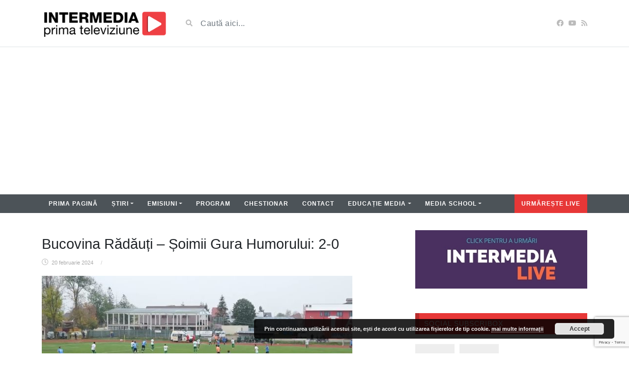

--- FILE ---
content_type: text/html; charset=utf-8
request_url: https://www.google.com/recaptcha/api2/anchor?ar=1&k=6LcVJQgsAAAAAH4G-2h9kC1IDZHsmk6ygCY987eK&co=aHR0cHM6Ly9pbnRlcm1lZGlhdHYucm86NDQz&hl=en&v=N67nZn4AqZkNcbeMu4prBgzg&size=invisible&anchor-ms=20000&execute-ms=30000&cb=qjcttvlgt40
body_size: 48637
content:
<!DOCTYPE HTML><html dir="ltr" lang="en"><head><meta http-equiv="Content-Type" content="text/html; charset=UTF-8">
<meta http-equiv="X-UA-Compatible" content="IE=edge">
<title>reCAPTCHA</title>
<style type="text/css">
/* cyrillic-ext */
@font-face {
  font-family: 'Roboto';
  font-style: normal;
  font-weight: 400;
  font-stretch: 100%;
  src: url(//fonts.gstatic.com/s/roboto/v48/KFO7CnqEu92Fr1ME7kSn66aGLdTylUAMa3GUBHMdazTgWw.woff2) format('woff2');
  unicode-range: U+0460-052F, U+1C80-1C8A, U+20B4, U+2DE0-2DFF, U+A640-A69F, U+FE2E-FE2F;
}
/* cyrillic */
@font-face {
  font-family: 'Roboto';
  font-style: normal;
  font-weight: 400;
  font-stretch: 100%;
  src: url(//fonts.gstatic.com/s/roboto/v48/KFO7CnqEu92Fr1ME7kSn66aGLdTylUAMa3iUBHMdazTgWw.woff2) format('woff2');
  unicode-range: U+0301, U+0400-045F, U+0490-0491, U+04B0-04B1, U+2116;
}
/* greek-ext */
@font-face {
  font-family: 'Roboto';
  font-style: normal;
  font-weight: 400;
  font-stretch: 100%;
  src: url(//fonts.gstatic.com/s/roboto/v48/KFO7CnqEu92Fr1ME7kSn66aGLdTylUAMa3CUBHMdazTgWw.woff2) format('woff2');
  unicode-range: U+1F00-1FFF;
}
/* greek */
@font-face {
  font-family: 'Roboto';
  font-style: normal;
  font-weight: 400;
  font-stretch: 100%;
  src: url(//fonts.gstatic.com/s/roboto/v48/KFO7CnqEu92Fr1ME7kSn66aGLdTylUAMa3-UBHMdazTgWw.woff2) format('woff2');
  unicode-range: U+0370-0377, U+037A-037F, U+0384-038A, U+038C, U+038E-03A1, U+03A3-03FF;
}
/* math */
@font-face {
  font-family: 'Roboto';
  font-style: normal;
  font-weight: 400;
  font-stretch: 100%;
  src: url(//fonts.gstatic.com/s/roboto/v48/KFO7CnqEu92Fr1ME7kSn66aGLdTylUAMawCUBHMdazTgWw.woff2) format('woff2');
  unicode-range: U+0302-0303, U+0305, U+0307-0308, U+0310, U+0312, U+0315, U+031A, U+0326-0327, U+032C, U+032F-0330, U+0332-0333, U+0338, U+033A, U+0346, U+034D, U+0391-03A1, U+03A3-03A9, U+03B1-03C9, U+03D1, U+03D5-03D6, U+03F0-03F1, U+03F4-03F5, U+2016-2017, U+2034-2038, U+203C, U+2040, U+2043, U+2047, U+2050, U+2057, U+205F, U+2070-2071, U+2074-208E, U+2090-209C, U+20D0-20DC, U+20E1, U+20E5-20EF, U+2100-2112, U+2114-2115, U+2117-2121, U+2123-214F, U+2190, U+2192, U+2194-21AE, U+21B0-21E5, U+21F1-21F2, U+21F4-2211, U+2213-2214, U+2216-22FF, U+2308-230B, U+2310, U+2319, U+231C-2321, U+2336-237A, U+237C, U+2395, U+239B-23B7, U+23D0, U+23DC-23E1, U+2474-2475, U+25AF, U+25B3, U+25B7, U+25BD, U+25C1, U+25CA, U+25CC, U+25FB, U+266D-266F, U+27C0-27FF, U+2900-2AFF, U+2B0E-2B11, U+2B30-2B4C, U+2BFE, U+3030, U+FF5B, U+FF5D, U+1D400-1D7FF, U+1EE00-1EEFF;
}
/* symbols */
@font-face {
  font-family: 'Roboto';
  font-style: normal;
  font-weight: 400;
  font-stretch: 100%;
  src: url(//fonts.gstatic.com/s/roboto/v48/KFO7CnqEu92Fr1ME7kSn66aGLdTylUAMaxKUBHMdazTgWw.woff2) format('woff2');
  unicode-range: U+0001-000C, U+000E-001F, U+007F-009F, U+20DD-20E0, U+20E2-20E4, U+2150-218F, U+2190, U+2192, U+2194-2199, U+21AF, U+21E6-21F0, U+21F3, U+2218-2219, U+2299, U+22C4-22C6, U+2300-243F, U+2440-244A, U+2460-24FF, U+25A0-27BF, U+2800-28FF, U+2921-2922, U+2981, U+29BF, U+29EB, U+2B00-2BFF, U+4DC0-4DFF, U+FFF9-FFFB, U+10140-1018E, U+10190-1019C, U+101A0, U+101D0-101FD, U+102E0-102FB, U+10E60-10E7E, U+1D2C0-1D2D3, U+1D2E0-1D37F, U+1F000-1F0FF, U+1F100-1F1AD, U+1F1E6-1F1FF, U+1F30D-1F30F, U+1F315, U+1F31C, U+1F31E, U+1F320-1F32C, U+1F336, U+1F378, U+1F37D, U+1F382, U+1F393-1F39F, U+1F3A7-1F3A8, U+1F3AC-1F3AF, U+1F3C2, U+1F3C4-1F3C6, U+1F3CA-1F3CE, U+1F3D4-1F3E0, U+1F3ED, U+1F3F1-1F3F3, U+1F3F5-1F3F7, U+1F408, U+1F415, U+1F41F, U+1F426, U+1F43F, U+1F441-1F442, U+1F444, U+1F446-1F449, U+1F44C-1F44E, U+1F453, U+1F46A, U+1F47D, U+1F4A3, U+1F4B0, U+1F4B3, U+1F4B9, U+1F4BB, U+1F4BF, U+1F4C8-1F4CB, U+1F4D6, U+1F4DA, U+1F4DF, U+1F4E3-1F4E6, U+1F4EA-1F4ED, U+1F4F7, U+1F4F9-1F4FB, U+1F4FD-1F4FE, U+1F503, U+1F507-1F50B, U+1F50D, U+1F512-1F513, U+1F53E-1F54A, U+1F54F-1F5FA, U+1F610, U+1F650-1F67F, U+1F687, U+1F68D, U+1F691, U+1F694, U+1F698, U+1F6AD, U+1F6B2, U+1F6B9-1F6BA, U+1F6BC, U+1F6C6-1F6CF, U+1F6D3-1F6D7, U+1F6E0-1F6EA, U+1F6F0-1F6F3, U+1F6F7-1F6FC, U+1F700-1F7FF, U+1F800-1F80B, U+1F810-1F847, U+1F850-1F859, U+1F860-1F887, U+1F890-1F8AD, U+1F8B0-1F8BB, U+1F8C0-1F8C1, U+1F900-1F90B, U+1F93B, U+1F946, U+1F984, U+1F996, U+1F9E9, U+1FA00-1FA6F, U+1FA70-1FA7C, U+1FA80-1FA89, U+1FA8F-1FAC6, U+1FACE-1FADC, U+1FADF-1FAE9, U+1FAF0-1FAF8, U+1FB00-1FBFF;
}
/* vietnamese */
@font-face {
  font-family: 'Roboto';
  font-style: normal;
  font-weight: 400;
  font-stretch: 100%;
  src: url(//fonts.gstatic.com/s/roboto/v48/KFO7CnqEu92Fr1ME7kSn66aGLdTylUAMa3OUBHMdazTgWw.woff2) format('woff2');
  unicode-range: U+0102-0103, U+0110-0111, U+0128-0129, U+0168-0169, U+01A0-01A1, U+01AF-01B0, U+0300-0301, U+0303-0304, U+0308-0309, U+0323, U+0329, U+1EA0-1EF9, U+20AB;
}
/* latin-ext */
@font-face {
  font-family: 'Roboto';
  font-style: normal;
  font-weight: 400;
  font-stretch: 100%;
  src: url(//fonts.gstatic.com/s/roboto/v48/KFO7CnqEu92Fr1ME7kSn66aGLdTylUAMa3KUBHMdazTgWw.woff2) format('woff2');
  unicode-range: U+0100-02BA, U+02BD-02C5, U+02C7-02CC, U+02CE-02D7, U+02DD-02FF, U+0304, U+0308, U+0329, U+1D00-1DBF, U+1E00-1E9F, U+1EF2-1EFF, U+2020, U+20A0-20AB, U+20AD-20C0, U+2113, U+2C60-2C7F, U+A720-A7FF;
}
/* latin */
@font-face {
  font-family: 'Roboto';
  font-style: normal;
  font-weight: 400;
  font-stretch: 100%;
  src: url(//fonts.gstatic.com/s/roboto/v48/KFO7CnqEu92Fr1ME7kSn66aGLdTylUAMa3yUBHMdazQ.woff2) format('woff2');
  unicode-range: U+0000-00FF, U+0131, U+0152-0153, U+02BB-02BC, U+02C6, U+02DA, U+02DC, U+0304, U+0308, U+0329, U+2000-206F, U+20AC, U+2122, U+2191, U+2193, U+2212, U+2215, U+FEFF, U+FFFD;
}
/* cyrillic-ext */
@font-face {
  font-family: 'Roboto';
  font-style: normal;
  font-weight: 500;
  font-stretch: 100%;
  src: url(//fonts.gstatic.com/s/roboto/v48/KFO7CnqEu92Fr1ME7kSn66aGLdTylUAMa3GUBHMdazTgWw.woff2) format('woff2');
  unicode-range: U+0460-052F, U+1C80-1C8A, U+20B4, U+2DE0-2DFF, U+A640-A69F, U+FE2E-FE2F;
}
/* cyrillic */
@font-face {
  font-family: 'Roboto';
  font-style: normal;
  font-weight: 500;
  font-stretch: 100%;
  src: url(//fonts.gstatic.com/s/roboto/v48/KFO7CnqEu92Fr1ME7kSn66aGLdTylUAMa3iUBHMdazTgWw.woff2) format('woff2');
  unicode-range: U+0301, U+0400-045F, U+0490-0491, U+04B0-04B1, U+2116;
}
/* greek-ext */
@font-face {
  font-family: 'Roboto';
  font-style: normal;
  font-weight: 500;
  font-stretch: 100%;
  src: url(//fonts.gstatic.com/s/roboto/v48/KFO7CnqEu92Fr1ME7kSn66aGLdTylUAMa3CUBHMdazTgWw.woff2) format('woff2');
  unicode-range: U+1F00-1FFF;
}
/* greek */
@font-face {
  font-family: 'Roboto';
  font-style: normal;
  font-weight: 500;
  font-stretch: 100%;
  src: url(//fonts.gstatic.com/s/roboto/v48/KFO7CnqEu92Fr1ME7kSn66aGLdTylUAMa3-UBHMdazTgWw.woff2) format('woff2');
  unicode-range: U+0370-0377, U+037A-037F, U+0384-038A, U+038C, U+038E-03A1, U+03A3-03FF;
}
/* math */
@font-face {
  font-family: 'Roboto';
  font-style: normal;
  font-weight: 500;
  font-stretch: 100%;
  src: url(//fonts.gstatic.com/s/roboto/v48/KFO7CnqEu92Fr1ME7kSn66aGLdTylUAMawCUBHMdazTgWw.woff2) format('woff2');
  unicode-range: U+0302-0303, U+0305, U+0307-0308, U+0310, U+0312, U+0315, U+031A, U+0326-0327, U+032C, U+032F-0330, U+0332-0333, U+0338, U+033A, U+0346, U+034D, U+0391-03A1, U+03A3-03A9, U+03B1-03C9, U+03D1, U+03D5-03D6, U+03F0-03F1, U+03F4-03F5, U+2016-2017, U+2034-2038, U+203C, U+2040, U+2043, U+2047, U+2050, U+2057, U+205F, U+2070-2071, U+2074-208E, U+2090-209C, U+20D0-20DC, U+20E1, U+20E5-20EF, U+2100-2112, U+2114-2115, U+2117-2121, U+2123-214F, U+2190, U+2192, U+2194-21AE, U+21B0-21E5, U+21F1-21F2, U+21F4-2211, U+2213-2214, U+2216-22FF, U+2308-230B, U+2310, U+2319, U+231C-2321, U+2336-237A, U+237C, U+2395, U+239B-23B7, U+23D0, U+23DC-23E1, U+2474-2475, U+25AF, U+25B3, U+25B7, U+25BD, U+25C1, U+25CA, U+25CC, U+25FB, U+266D-266F, U+27C0-27FF, U+2900-2AFF, U+2B0E-2B11, U+2B30-2B4C, U+2BFE, U+3030, U+FF5B, U+FF5D, U+1D400-1D7FF, U+1EE00-1EEFF;
}
/* symbols */
@font-face {
  font-family: 'Roboto';
  font-style: normal;
  font-weight: 500;
  font-stretch: 100%;
  src: url(//fonts.gstatic.com/s/roboto/v48/KFO7CnqEu92Fr1ME7kSn66aGLdTylUAMaxKUBHMdazTgWw.woff2) format('woff2');
  unicode-range: U+0001-000C, U+000E-001F, U+007F-009F, U+20DD-20E0, U+20E2-20E4, U+2150-218F, U+2190, U+2192, U+2194-2199, U+21AF, U+21E6-21F0, U+21F3, U+2218-2219, U+2299, U+22C4-22C6, U+2300-243F, U+2440-244A, U+2460-24FF, U+25A0-27BF, U+2800-28FF, U+2921-2922, U+2981, U+29BF, U+29EB, U+2B00-2BFF, U+4DC0-4DFF, U+FFF9-FFFB, U+10140-1018E, U+10190-1019C, U+101A0, U+101D0-101FD, U+102E0-102FB, U+10E60-10E7E, U+1D2C0-1D2D3, U+1D2E0-1D37F, U+1F000-1F0FF, U+1F100-1F1AD, U+1F1E6-1F1FF, U+1F30D-1F30F, U+1F315, U+1F31C, U+1F31E, U+1F320-1F32C, U+1F336, U+1F378, U+1F37D, U+1F382, U+1F393-1F39F, U+1F3A7-1F3A8, U+1F3AC-1F3AF, U+1F3C2, U+1F3C4-1F3C6, U+1F3CA-1F3CE, U+1F3D4-1F3E0, U+1F3ED, U+1F3F1-1F3F3, U+1F3F5-1F3F7, U+1F408, U+1F415, U+1F41F, U+1F426, U+1F43F, U+1F441-1F442, U+1F444, U+1F446-1F449, U+1F44C-1F44E, U+1F453, U+1F46A, U+1F47D, U+1F4A3, U+1F4B0, U+1F4B3, U+1F4B9, U+1F4BB, U+1F4BF, U+1F4C8-1F4CB, U+1F4D6, U+1F4DA, U+1F4DF, U+1F4E3-1F4E6, U+1F4EA-1F4ED, U+1F4F7, U+1F4F9-1F4FB, U+1F4FD-1F4FE, U+1F503, U+1F507-1F50B, U+1F50D, U+1F512-1F513, U+1F53E-1F54A, U+1F54F-1F5FA, U+1F610, U+1F650-1F67F, U+1F687, U+1F68D, U+1F691, U+1F694, U+1F698, U+1F6AD, U+1F6B2, U+1F6B9-1F6BA, U+1F6BC, U+1F6C6-1F6CF, U+1F6D3-1F6D7, U+1F6E0-1F6EA, U+1F6F0-1F6F3, U+1F6F7-1F6FC, U+1F700-1F7FF, U+1F800-1F80B, U+1F810-1F847, U+1F850-1F859, U+1F860-1F887, U+1F890-1F8AD, U+1F8B0-1F8BB, U+1F8C0-1F8C1, U+1F900-1F90B, U+1F93B, U+1F946, U+1F984, U+1F996, U+1F9E9, U+1FA00-1FA6F, U+1FA70-1FA7C, U+1FA80-1FA89, U+1FA8F-1FAC6, U+1FACE-1FADC, U+1FADF-1FAE9, U+1FAF0-1FAF8, U+1FB00-1FBFF;
}
/* vietnamese */
@font-face {
  font-family: 'Roboto';
  font-style: normal;
  font-weight: 500;
  font-stretch: 100%;
  src: url(//fonts.gstatic.com/s/roboto/v48/KFO7CnqEu92Fr1ME7kSn66aGLdTylUAMa3OUBHMdazTgWw.woff2) format('woff2');
  unicode-range: U+0102-0103, U+0110-0111, U+0128-0129, U+0168-0169, U+01A0-01A1, U+01AF-01B0, U+0300-0301, U+0303-0304, U+0308-0309, U+0323, U+0329, U+1EA0-1EF9, U+20AB;
}
/* latin-ext */
@font-face {
  font-family: 'Roboto';
  font-style: normal;
  font-weight: 500;
  font-stretch: 100%;
  src: url(//fonts.gstatic.com/s/roboto/v48/KFO7CnqEu92Fr1ME7kSn66aGLdTylUAMa3KUBHMdazTgWw.woff2) format('woff2');
  unicode-range: U+0100-02BA, U+02BD-02C5, U+02C7-02CC, U+02CE-02D7, U+02DD-02FF, U+0304, U+0308, U+0329, U+1D00-1DBF, U+1E00-1E9F, U+1EF2-1EFF, U+2020, U+20A0-20AB, U+20AD-20C0, U+2113, U+2C60-2C7F, U+A720-A7FF;
}
/* latin */
@font-face {
  font-family: 'Roboto';
  font-style: normal;
  font-weight: 500;
  font-stretch: 100%;
  src: url(//fonts.gstatic.com/s/roboto/v48/KFO7CnqEu92Fr1ME7kSn66aGLdTylUAMa3yUBHMdazQ.woff2) format('woff2');
  unicode-range: U+0000-00FF, U+0131, U+0152-0153, U+02BB-02BC, U+02C6, U+02DA, U+02DC, U+0304, U+0308, U+0329, U+2000-206F, U+20AC, U+2122, U+2191, U+2193, U+2212, U+2215, U+FEFF, U+FFFD;
}
/* cyrillic-ext */
@font-face {
  font-family: 'Roboto';
  font-style: normal;
  font-weight: 900;
  font-stretch: 100%;
  src: url(//fonts.gstatic.com/s/roboto/v48/KFO7CnqEu92Fr1ME7kSn66aGLdTylUAMa3GUBHMdazTgWw.woff2) format('woff2');
  unicode-range: U+0460-052F, U+1C80-1C8A, U+20B4, U+2DE0-2DFF, U+A640-A69F, U+FE2E-FE2F;
}
/* cyrillic */
@font-face {
  font-family: 'Roboto';
  font-style: normal;
  font-weight: 900;
  font-stretch: 100%;
  src: url(//fonts.gstatic.com/s/roboto/v48/KFO7CnqEu92Fr1ME7kSn66aGLdTylUAMa3iUBHMdazTgWw.woff2) format('woff2');
  unicode-range: U+0301, U+0400-045F, U+0490-0491, U+04B0-04B1, U+2116;
}
/* greek-ext */
@font-face {
  font-family: 'Roboto';
  font-style: normal;
  font-weight: 900;
  font-stretch: 100%;
  src: url(//fonts.gstatic.com/s/roboto/v48/KFO7CnqEu92Fr1ME7kSn66aGLdTylUAMa3CUBHMdazTgWw.woff2) format('woff2');
  unicode-range: U+1F00-1FFF;
}
/* greek */
@font-face {
  font-family: 'Roboto';
  font-style: normal;
  font-weight: 900;
  font-stretch: 100%;
  src: url(//fonts.gstatic.com/s/roboto/v48/KFO7CnqEu92Fr1ME7kSn66aGLdTylUAMa3-UBHMdazTgWw.woff2) format('woff2');
  unicode-range: U+0370-0377, U+037A-037F, U+0384-038A, U+038C, U+038E-03A1, U+03A3-03FF;
}
/* math */
@font-face {
  font-family: 'Roboto';
  font-style: normal;
  font-weight: 900;
  font-stretch: 100%;
  src: url(//fonts.gstatic.com/s/roboto/v48/KFO7CnqEu92Fr1ME7kSn66aGLdTylUAMawCUBHMdazTgWw.woff2) format('woff2');
  unicode-range: U+0302-0303, U+0305, U+0307-0308, U+0310, U+0312, U+0315, U+031A, U+0326-0327, U+032C, U+032F-0330, U+0332-0333, U+0338, U+033A, U+0346, U+034D, U+0391-03A1, U+03A3-03A9, U+03B1-03C9, U+03D1, U+03D5-03D6, U+03F0-03F1, U+03F4-03F5, U+2016-2017, U+2034-2038, U+203C, U+2040, U+2043, U+2047, U+2050, U+2057, U+205F, U+2070-2071, U+2074-208E, U+2090-209C, U+20D0-20DC, U+20E1, U+20E5-20EF, U+2100-2112, U+2114-2115, U+2117-2121, U+2123-214F, U+2190, U+2192, U+2194-21AE, U+21B0-21E5, U+21F1-21F2, U+21F4-2211, U+2213-2214, U+2216-22FF, U+2308-230B, U+2310, U+2319, U+231C-2321, U+2336-237A, U+237C, U+2395, U+239B-23B7, U+23D0, U+23DC-23E1, U+2474-2475, U+25AF, U+25B3, U+25B7, U+25BD, U+25C1, U+25CA, U+25CC, U+25FB, U+266D-266F, U+27C0-27FF, U+2900-2AFF, U+2B0E-2B11, U+2B30-2B4C, U+2BFE, U+3030, U+FF5B, U+FF5D, U+1D400-1D7FF, U+1EE00-1EEFF;
}
/* symbols */
@font-face {
  font-family: 'Roboto';
  font-style: normal;
  font-weight: 900;
  font-stretch: 100%;
  src: url(//fonts.gstatic.com/s/roboto/v48/KFO7CnqEu92Fr1ME7kSn66aGLdTylUAMaxKUBHMdazTgWw.woff2) format('woff2');
  unicode-range: U+0001-000C, U+000E-001F, U+007F-009F, U+20DD-20E0, U+20E2-20E4, U+2150-218F, U+2190, U+2192, U+2194-2199, U+21AF, U+21E6-21F0, U+21F3, U+2218-2219, U+2299, U+22C4-22C6, U+2300-243F, U+2440-244A, U+2460-24FF, U+25A0-27BF, U+2800-28FF, U+2921-2922, U+2981, U+29BF, U+29EB, U+2B00-2BFF, U+4DC0-4DFF, U+FFF9-FFFB, U+10140-1018E, U+10190-1019C, U+101A0, U+101D0-101FD, U+102E0-102FB, U+10E60-10E7E, U+1D2C0-1D2D3, U+1D2E0-1D37F, U+1F000-1F0FF, U+1F100-1F1AD, U+1F1E6-1F1FF, U+1F30D-1F30F, U+1F315, U+1F31C, U+1F31E, U+1F320-1F32C, U+1F336, U+1F378, U+1F37D, U+1F382, U+1F393-1F39F, U+1F3A7-1F3A8, U+1F3AC-1F3AF, U+1F3C2, U+1F3C4-1F3C6, U+1F3CA-1F3CE, U+1F3D4-1F3E0, U+1F3ED, U+1F3F1-1F3F3, U+1F3F5-1F3F7, U+1F408, U+1F415, U+1F41F, U+1F426, U+1F43F, U+1F441-1F442, U+1F444, U+1F446-1F449, U+1F44C-1F44E, U+1F453, U+1F46A, U+1F47D, U+1F4A3, U+1F4B0, U+1F4B3, U+1F4B9, U+1F4BB, U+1F4BF, U+1F4C8-1F4CB, U+1F4D6, U+1F4DA, U+1F4DF, U+1F4E3-1F4E6, U+1F4EA-1F4ED, U+1F4F7, U+1F4F9-1F4FB, U+1F4FD-1F4FE, U+1F503, U+1F507-1F50B, U+1F50D, U+1F512-1F513, U+1F53E-1F54A, U+1F54F-1F5FA, U+1F610, U+1F650-1F67F, U+1F687, U+1F68D, U+1F691, U+1F694, U+1F698, U+1F6AD, U+1F6B2, U+1F6B9-1F6BA, U+1F6BC, U+1F6C6-1F6CF, U+1F6D3-1F6D7, U+1F6E0-1F6EA, U+1F6F0-1F6F3, U+1F6F7-1F6FC, U+1F700-1F7FF, U+1F800-1F80B, U+1F810-1F847, U+1F850-1F859, U+1F860-1F887, U+1F890-1F8AD, U+1F8B0-1F8BB, U+1F8C0-1F8C1, U+1F900-1F90B, U+1F93B, U+1F946, U+1F984, U+1F996, U+1F9E9, U+1FA00-1FA6F, U+1FA70-1FA7C, U+1FA80-1FA89, U+1FA8F-1FAC6, U+1FACE-1FADC, U+1FADF-1FAE9, U+1FAF0-1FAF8, U+1FB00-1FBFF;
}
/* vietnamese */
@font-face {
  font-family: 'Roboto';
  font-style: normal;
  font-weight: 900;
  font-stretch: 100%;
  src: url(//fonts.gstatic.com/s/roboto/v48/KFO7CnqEu92Fr1ME7kSn66aGLdTylUAMa3OUBHMdazTgWw.woff2) format('woff2');
  unicode-range: U+0102-0103, U+0110-0111, U+0128-0129, U+0168-0169, U+01A0-01A1, U+01AF-01B0, U+0300-0301, U+0303-0304, U+0308-0309, U+0323, U+0329, U+1EA0-1EF9, U+20AB;
}
/* latin-ext */
@font-face {
  font-family: 'Roboto';
  font-style: normal;
  font-weight: 900;
  font-stretch: 100%;
  src: url(//fonts.gstatic.com/s/roboto/v48/KFO7CnqEu92Fr1ME7kSn66aGLdTylUAMa3KUBHMdazTgWw.woff2) format('woff2');
  unicode-range: U+0100-02BA, U+02BD-02C5, U+02C7-02CC, U+02CE-02D7, U+02DD-02FF, U+0304, U+0308, U+0329, U+1D00-1DBF, U+1E00-1E9F, U+1EF2-1EFF, U+2020, U+20A0-20AB, U+20AD-20C0, U+2113, U+2C60-2C7F, U+A720-A7FF;
}
/* latin */
@font-face {
  font-family: 'Roboto';
  font-style: normal;
  font-weight: 900;
  font-stretch: 100%;
  src: url(//fonts.gstatic.com/s/roboto/v48/KFO7CnqEu92Fr1ME7kSn66aGLdTylUAMa3yUBHMdazQ.woff2) format('woff2');
  unicode-range: U+0000-00FF, U+0131, U+0152-0153, U+02BB-02BC, U+02C6, U+02DA, U+02DC, U+0304, U+0308, U+0329, U+2000-206F, U+20AC, U+2122, U+2191, U+2193, U+2212, U+2215, U+FEFF, U+FFFD;
}

</style>
<link rel="stylesheet" type="text/css" href="https://www.gstatic.com/recaptcha/releases/N67nZn4AqZkNcbeMu4prBgzg/styles__ltr.css">
<script nonce="eL9hJafjOL4qdB2jSrHsyQ" type="text/javascript">window['__recaptcha_api'] = 'https://www.google.com/recaptcha/api2/';</script>
<script type="text/javascript" src="https://www.gstatic.com/recaptcha/releases/N67nZn4AqZkNcbeMu4prBgzg/recaptcha__en.js" nonce="eL9hJafjOL4qdB2jSrHsyQ">
      
    </script></head>
<body><div id="rc-anchor-alert" class="rc-anchor-alert"></div>
<input type="hidden" id="recaptcha-token" value="[base64]">
<script type="text/javascript" nonce="eL9hJafjOL4qdB2jSrHsyQ">
      recaptcha.anchor.Main.init("[\x22ainput\x22,[\x22bgdata\x22,\x22\x22,\[base64]/[base64]/[base64]/ZyhXLGgpOnEoW04sMjEsbF0sVywwKSxoKSxmYWxzZSxmYWxzZSl9Y2F0Y2goayl7RygzNTgsVyk/[base64]/[base64]/[base64]/[base64]/[base64]/[base64]/[base64]/bmV3IEJbT10oRFswXSk6dz09Mj9uZXcgQltPXShEWzBdLERbMV0pOnc9PTM/bmV3IEJbT10oRFswXSxEWzFdLERbMl0pOnc9PTQ/[base64]/[base64]/[base64]/[base64]/[base64]\\u003d\x22,\[base64]\\u003d\\u003d\x22,\[base64]/CvB3DvQ48wq8ywqXDjifCoClNW8Ofw6jDvnjDhMKEPRbCpz1gwpDDusODwoVAwrsoVcOBwqPDjsO/[base64]/[base64]/ChcKZwoXDjHbCn3XCksK0wpNfw68ww5IEwqknwo3DhzwPHsOVYsOnw7LCoit5w55hwp0dBMO5wrrCsCLCh8KTIcOXY8KCwrnDuEnDoAJCwozClMOdw4kfwqlRw7fCssOdYzrDnEVuH1TCuhHCgBDCuzxiPhLCusK0NBx3wrDCmU3Dr8ORG8K/K0Nrc8Oif8KKw5vCg2HClcKQKMOxw6PCqcKxw5NYKlXCrsK3w7Fzw5fDmcOXLcKFbcKawqLDv8Oswp0KZMOwb8KlecOawqwXw49iSmVRRRnChMKJF0/[base64]/[base64]/DqTrCmz40wpkqbmrDqsKZw4bDicOIWmPDuDPDqcKEw4PDq1BHVcKCwqNUw4bDsXvCtMKzwoc/wpkKWGTDjjgkdBPDosO4asOlAMKHw67DngYeT8OewpgFw43ClUsUb8OQwqE6wqjDs8Kewq4EwrEuLlF5w7IcBDrCr8KNwqY7w5LDjkELwrUbaAtqf1bDsUpgw6vDjcKmXsKwEMO4fi/CjMKAw4LDs8KKw7pywrZYJSXCujTDkytUwqPDrkgLA1HDtXhNaFkGw4vDtcOrwqtBw6bCvcOaPMOANMKVCMKzEVZ+wr/[base64]/wr1rOXfCqwPCoETDgXRdNEzDsW3Cl8KcP8KdwrRmTGshw4Q8YDDCgSF8ZzoPOkNLLi0vwpRHw6Brw5IpJ8K2JsO/XX3ChjZSCw7CucOewpvDs8O6wpdCWsOfN2DCnVXDrEB3woR+YsOeewVXw5wHwrfDtcO6wqt0eWMtw7UOb0bDlcKueTkRdndIanBPYhxTwodUwqbCoiwzw6Yxw60xwoU7w5IUw6gRwqcZw73DoCbCijFww5jDvB9FNRYyTFoWwr9bHWIhf2vCisO/w7HDr03DqlrDohvCpV0wMFF/[base64]/[base64]/DusK0dGvCrxNTw4NUw7gUEsOtZglOw7rCjcOoacKtw5d+wol/Uy5eZBrCsAMhH8OpegXDh8OJYMK4WX09FsOoMsOuw6zDgAvDu8Okw6Ylw45DD0Vbw4/CjyQud8OswrIjwq7CssK+FnMdw63DnhFbwpXDlRt+IVTCu1PDgcOvUl1wwrfDtMOsw5t1wp7CsWPDm1rCpU/[base64]/[base64]/CksKzQhzChsOTcSxqGzhhwojCksKoT8OyMwzCmsO5RiRHWxcEw6kKL8K/wp7CgMKBw59nR8KjJW8Lwp/[base64]/DgBNXO8Kfw7dYw5pGZMK4TmIhw4jCuwprbShMw4LDlcOdNWzCjsOvwrrDvcO6w6ElHHBbwprCgsK8w79QfMKow4rDsMOHDMKlw7bDosKww7LCthYSCsKdw4VEw6h/ZsKuwoTCmMKJNwHCmMOWDgLCgMKoIjvChsK9wo7Co3fDtAPCksOiwqt/w4nCmMOaKk/DkRHCrV7DgsOvwq/[base64]/DnxTDuErCjlxrw4E1wqTComBxJiTDvkHCg8K7w5dNw75nM8Kow5PDhV/DosOJwo13wojDjMOpw4DCpDrCtMKJw4UDV8OAMC7CocOnwpp3YE1bw4AJY8OXwpnCqlLCtcOOw4HCsknCo8O2U0nDq2LClAfCrwhOPMKXa8KTfcKQXsK/w75pCMKcT1UkwqZBIsKcw7TDqwsmD18icQJswpfDp8Osw4AjKMOiPhMxcBxhT8K0IlsBHgdFBk5Bw5cofcOVw7cowofCnsO7wplWeAtgPsKpw6Z1wrvDtMOrHMOFYsO/wpXCpMKlJXAgwpLCt8K0CcKxRcKBwp/[base64]/DgMKtJSXCkFTChADCtAXCjEHDrCIfwovCs8O9acKaw7skwpM5wpjCusKUMnVKDBFywrXDscKowooswonCiWLCsTkJXV3CiMK7dB3Dn8K5FkbDk8KxRk/DuR7DpMOJBw3CrAnDjcKTwopYSsO6Pmh2w79JwrXCg8KMw4JzJy84w6TDgsKbLcOWwp/DmMO4w6MkwpMUMhEdIwbDoMKBdGbDisOrwojCm3zCuhPCv8K3KMKAw5AHwqDCp24oGgYMwq/CgSLDrsKRw5DCpkEnwrE9w59Kf8OswpfDgcO5CsK+w49Pw7R6woMUSVRYEibCuGvDsmnDgsOQGMKKJyYNw7NuLcOUcA0Gw5HDosKBGGrCgsKhIkhmZsKcbcOYFFPDiksNwpY0by/DrCYhBnLCs8K4DsKFw4HDkkgMw5gDw5gLwprDpj4DwqXDsMO8w7Z8woHDr8K8w6oUU8OEwoHDuTwBXsKXGsOeKiE/w71kVRPDh8KSO8KKw6E7RMKUfVfDqErCt8KWwoXCgMO6wptmJcKgd8KFwpbDusKww5hMw7nCvzLChcKswqcsZgNvFwgtwrfCpsOaNsOqRcKHAx7Cux/CqcKOw54rwptYKsO2STtaw7jChsKFfXMAXXLCicKzNGDDhXZjSMOSOMOeUys/wqzDpMOhwqrCvRxfasOcw6rDmMONw4QMw5Jzw6pxwrzDlcOBWcOjZsOKw78QwqVoAsKrdWcuw5fDqj4ew7zCrQMdwrbDkgrCulcew5LCl8OkwqV1OTDCo8OtwqAPLsOCWsK6w5dRFsOddmYgb3/DjcKTX8OCEMOnLxF7QMO6LcKGRRF/LRbDt8OMw7BkWMOgQFoGN117w6TCjsOMVWLDrhjDtS/CgiLCvMKqwoI3JsOOw5vCu3DCgcOJZwjDpE04dgsJYsO4a8KgfBTDpA96w7QeLQjDgsKzw7HCo8O7JA0qw4LDrUFiQijCgMKUwojCr8Oiw67DjMKUwrvDvcO7wpp2Q0nCr8KLF0YgF8OMw4EFw7/Dv8O2w73Dr27DsMO/woLCvcKhw44ZaMOTdHfDkcKjJcKfT8OSwq/DnRgUw5JNwpk2C8KSLzzClcKMw6HCv3jCucOAwpDCg8ODTBExw4jCgcKUwrXDinpaw7lbTsKJw6UOKcObwo4uw6JXQCBBfV7DmBtZfHh6w6JnwrfDhcKvwpLChxBPwolEw6ATPg0PwozDksO8VMO8RsK8WcKmdko6w5Yhw7DDs1fDiz/CtGojesKTwotfMsOowpJawqDDhU/[base64]/Dq8K6ecO4H8KcwoLChcKFKGQSw5fDjhNuKsKJwrEBUzvDiQkzw6VSeUhdw6bCiVVXwrnCn8KeUMK1wrnCrynDo0sVw5/Dlnx9cj54HF7DkyRMCcOUTgbDmsOjw414YywowpkJwrsYJk3CssKBfEVTC00uwo3Ds8OUNSvDvXnDnj8/UcOIVcKAwrwwwr/CqcO4w5nCgcKEw6Q3GMKRwpJMKMKgw7TCp1jDlMKKwr3CgVxpw63CgW3CrCvChcKPZCfDtDVbw6HCnA0Nw4rDvcKjw7rChS/DosO0w4dewobDr2DCu8O/AzM7w73DpCfDoMO5RcKAOsOwGRDDqGJFZsOJVsONH03CmcKbw4M1NHDCqRkNYcKWwrLDocK3JsK7G8OYIsOtw47Ci0fCoxnCucKqK8K8wpRiw4DDui58LkXDqTLCrVhaVE9lwpnDikPCkcK6Lz/CrcK+YcKDS8Klbn/CkMKFwrrDtcO0PD3ClUfDn28Xw6PCsMKNw4fCqsKewpl1TyDCn8KywpBRCMOPw73DpQ3DrsKiwrTDjktuZcO9wqMaCcKCwqDCsUJ3Ok3DlxAiw5/DsMKJw5wneBXCkQNew5bCoVUpYkHDnkVaVsOiwotOI8O3NCJcw4XClMKXwqDDmMOIwqnCvmnCjMO8w6vClBPDv8Kiw7TCnMKQwrJDNDPCm8KXw7/[base64]/ChTPCpB3Doxofw5B2LX57w5lnwowFw58xNsOtZRnDr8OiXAPDpHDCrRjDkMKVSigfw5LCtsOobh7DscKDXMKTwpIKXcO4w7k7ZFl8RS0kwo7CpMOVIsO6w7DDscK4IsOMw4pBcMOpEm7DvnnDjjTDn8KgwrzCuCIiwqd/S8KkCcKsOsKyPsOhTAXDvMOWwohnNx7DsBx9w73ClRpmw7dffyhlw5gWw7BBw57CkMK+YsKCEhIYw64TOsKPwqzCvsOrT0jCtUsQw5Uhw6/DmMODOWrDv8K/LXbDhMO1w6HDqsKzwqPCq8KtX8OiEHXDqcKbNMK7wqsYSBjDlsOqwqUjecKzwo/DnBYPX8OmUcKWwoTCgcKMOgrCq8KlPMKkw5nDnhXCvTTDsMOPIx8YwrrDsMOoZyQww7drwrQCSsOFwrAVaMKPwpPDtWvCuQB5NcKfw6bCsQ92w73CrAdOw4ttw4ASw7AvClTDlxfCvX/DgsOVS8OZCMO4w6/Cj8KpwrEYwqLDg8KeDcO3w6hRwoRSYhM/fR42wr3ChsKCHinDhsKDE8KAUsKbLV3CksODwr3DgWYcZQPDvcOJesOawrB7YGvDiRl5wrXDv2vCqn/Dl8KJf8OgaUzDkyLCuRfDk8Ogw6bCtsOFwq7CsCUfwqDDhcK3AcO0w4dxTcKbLsOow5MhW8OOwoJkacOfw7vCkzxXPwjCgMK1dilgwrBOw7rCqcOlDsKuwrhfw5/CvMOfDiUqCcKfNsK8woTCtgPCl8KEw7PDocOIAcOaw4bDtMK5Fg/CicK5CsOrwqswEg8lRsOMw5hgIcKtwqjCvQnClMK1H1LDvErDjMKqA8KHw77DscKMw4g/w4sdw6Uhw5IVwqjDhlZMwq3Dm8OadnwLw4Yww519w6s3w4ElIMK5w7zClXxfPMOLO8KIw5fDicKpZFDCmVDDmsOmHMKnJXrCnMK/wqnDksO8GmTDkUUnw6cTwpLCmQZiw5YqbTnDucK5RsOswrzCgRwHwoZ4eCPCkADDpxUZL8KjDzzCjWTDk3fDjsO8Q8KIVxzCicOvBjkqf8KJexPCtcKHRsOEdsOuwrFkbwLDlsKLWsOCCMK/wofDt8KLwrvDjW7Cl3kmM8O2b03DicK6w6kowoLCqcK6wpnCplMHwpktwozCkGjDvSlUHyNiFsOLw4bDl8OOXcKiYsO6YMONawR0AAF1L8O3wr5NaCPDqsKswoDCnX85w4fCglluBMKZWBTDu8K1w6PDh8Kzey9mF8KOTV/Crwxow6fDm8KHdsOywo3DjVjDpzDCuTTDlD7ChcOvw5jDtMKhw4MNwqfDh1LDrMKzLhpow74AwoHDpcObwq3CgcOEwrZmwoLCrcKXKFfCu0TClE4kPMOzXsKEQWNiE1LDll4xw48zwqzDrBYMwok6w5ZlBQvDv8KuwoXDu8OJTMOjNMOTcV/DplvCmVLCpsK+K2PChMOCIjYbwr3ClnLCicKFwp/Dhz7Crh47w714dcOVTlEUwqwXFw/CqsKaw6dEw7I/Yy7DrQVQwrAywr7DjE7DucKkw7oOKhDDhRPCi8KCLsKyw5R2w5sbGcKpw5nCpU3DvwTDqcKLYsKfVi7DkxYoJsOIAA8ZwpjCicO/[base64]/WsO8wrrDr2DDsMO7w63CvzxDw4ocwqbCq8Oowq7DtV1UZy/DiVnDp8KYCcKKOS4dMBISUMOtwosRwpnCoH5Lw6dTwppANhsmw6IMO1jCl0TDsUN7wrsPwqPClcKHXMOgBRRDw6XDrsOGGV9JwoBIwqtRfTzCrMOQw7UFHMO/wofDqWdGN8O4w6/[base64]/DscKPRD3CoRMSUsKuw73DrGTDtcOnwrNCwol+LnUOJE9ew43CicKCwp1aWkDDih7DjMOMw7XDl3zDkMOJeQXDlMK2IsKFFcK0wqHCrwzClMK/w7rCmwPDqMOqw4HDh8O5w7V8w7YrR8OgSzDCmcKAwpDClD/Cn8OGw6TCoSgdJMORw4/DkhPDt23CisKzUBDDjDLCq8O9Rl7Co0EPd8KYwq/DvyItUBLCo8Obw6YJDXIiw4DCj0fDn0NoUn5pw43CoTE8RmhuMA7Cnmhdw5vDh0HCnjPDvsOgwofDjlcdwqJTX8OIw4DDosKvwp7Dm1oow5Jfw43CmsKlEXcgwqvDs8O6wqPCpAPCicOQJhpmw79LTw1Kw6LDgh8+w7t6w48ZSsOkK2kIwrdSCMKAw7QUJMKxwp/[base64]/Ds8KGw5/CiMOhwrvCs0/[base64]/[base64]/wpY7OG7CicO7wr96wqF+wqpjwqnCjxPDhcORZAzCgXhKOGHDiMO5w5XCn8KEUHlUw7bDicKqwppOw45Aw454HR/DiBbDgcKkwrDClcKGw4wRwqvClUXDuFMYw53CmMOWZAU7woMHw6DDinAodcOBScOHDcOMVMKwwqXDn1bDksOHw4rDm24UEcKBKsOsFXLDpBR/fMKgZ8K8wqDDq3EGQDbDocKYwoHDvMKDwqg6HADDtSvCgG4AOU1TwoZNKMOww6rDq8Kbwr/Cp8OOwovCtMOlb8OPw4EUMMKDGxkHbBrCisOjw6EPwqsuwpQpXMOOwo3DsAFcwoUrZWwJwrlPwrxWE8K/[base64]/CucOtPl7CrALCnkjCj19/ZAHDhgh2MgAKwrh4w5EUUADDmMOAw43DtsOuMBF5w7FZNsKAw7cQw51wasKmw77Crg8hw59rwo/DuGxHw5Bswq/DjTbDi0nCksO1w77DmsK/MMO5w63DsWM4wqsQw5h4wp9jXsOVw4ZsOk5KJSzDo0DCh8Oww5LChTzDgMK9PgjDnMK/w5PCmMKWwoHCp8KRw7diwrIuw6oUZ2FUwoQXwqYlworDgALCn1V3JyVRwpvCiAtxw7TDgsOaw43CvyFiKsKfw6U/[base64]/wo5qYxPDhwnDhMOFRsOMbsOMwpLDlA0+XsOuf8Ktwrskw7xaw7ZTw79PM8OhWkjCnXtbw6VHOV1iV0/CisOAw4U1ScOxw7DDhsKMw4taUThVLsOHw6NFw55CDAUHHGXCmMKFKU3Dp8Ogw5QpIxrDqcOkwobCjGzDvQfDpMOCZjjDsQ88M0bCqMORwrHCk8OrS8O+FE1ewqo/[base64]/[base64]/[base64]/w5Y/[base64]/CiUDClcKeEsOlQMKEwrfDuMOCaMKAw4rCm8KuI8KFwrJPwpMZO8K2AsKnYsOsw48KWmTCm8Oow5fDhUJLFkfCjsO1ccOBwod/Z8Kbw5bDscKzwonCtMKEw7nCuhfCpsKAZMKbIMKob8Oywr9pH8OMwqIkw79Pw743a0DDtMKobsOoJjTDm8Khw5jCmXAzwqYnA3EGwqrDuj7CocOGw6Efwod3H3rCu8KqeMOwVxM5OsOQw43CrW/Dgw7Dr8KDc8KXw6xvw5HCqDU3w6MgwpfDv8O5MmM6w4doRcKnDcOLazRawrHDs8OyZXFXwp/[base64]/Y8O+WUZ7w5jCtgDCqsKHw4MJwrHCgcKIwpLDkMOJwq0zw5nCrHt6w7zCqcKEw4bCv8Oyw6rDlTkWwoFrw6nDs8OFworDnx/CksOYw5BpFSc/PVjDsnoXfRfDrxLDuRFNK8KcwqvDujLCgURkIMK3w7Z2JMKgNAXCtMKMwoVyLMOgJS7CtMO6wqXDicOZwo3CjhfCu1IZFBApw6HDkMO3FMKMTlVdMMOiw5x/w5LCg8OhwoXDgsKdwq3Dq8K8D1/CgXgBwppKw4fCh8KdRBvChw1Qwq8Ow77Dp8Kew6fCslwlwoHDlRU/woVJCUDDl8K+w6PCk8OfETlUZVtNwq7CssOlGFvDszV4w4TChXBowoHDtsOhZmbCmz/CjGbCnArDlcK1Z8KgwpEFH8KlSsOkw6w7bsK+wrxKQ8K4w7BXZhHDncKYZsOmw4pWwpBpKcKWwrHDosOuwrvCisOVYDtOIAJiwo4OcXXCoH9gw6TCo3oPWFbDncKrPRQjMlnDksOYw4k0w5fDh2vDl1DDsSfCmMOxUH8PGQg/MVhdWsOjwrQYNjYjD8O6VMKHQcOgw6wfWh4mbHBGworCgMOBaEw4BgHDvcK+w7klw5LDvxMxw7Y8XhsybcKgwqwoNsKKfUl1wqDDpcK3wrcPwqYlw6opD8OCwpzCmMKeHcOje39owpXCpcK3w7/[base64]/cMKsBX9Twq1AVsO3wpXCpsKsRDNzw4ltwrLCiEjCr8Kiw7I9OT7CgsOgwrHCiSM3FsOXwrfCjX7Dh8Kbwop5w6hcZ03CqsOkw4zCsF/[base64]/wqhlMsKFwpLCjTAXd8OAw4c1wp7DpT7CkMOSBMK7GcKJJlDDpgTDuMOtw7zCtU8mKsOPw6zCqsKlGXXDj8K4wrMHwrjChcOsAsOMwrvCicKLw6vDv8OWw7zCv8KUXMOaw6LDsDJHPVPCsMOjw4TDtcOfADkmbcO7eV5gwqZ2wr/CicOJwq3CrU3ClEwUw4NEI8KNeMOTXsKewq0Xw4/Dp30Sw4xawrDClMKzw7Uow7FFwrfCq8K+Sikrw6pjL8K+csOxdMKEQAHDuzQpZ8OUwoPCiMOcwpMjwrUjwqMjwqVBwrpeUW/DlyV7TzzCjsKKw54yasK2w7VVwrbChSzCkxd3w6/CscOKwr8tw6QYAMO2w4gFS2sUS8K5TE/DljbCicK1wpdawoBCwo3Cv27Cuz0kWGE2KMObwr7CncOowrweWWcOwowrHwfDh2kPcyISw6dHwpQrEMKPFsKyA17CtMKAS8ODOMKzQ1bCnXBKMgFTwrxSwq9qIFUmJXMqw6PCksO5bcOXw6/DoMOFdsK1wpbClCodUsOmwrkswoVJdW3DuUDCksOewqrCk8Kow7TDl2VIwoLDm0VqwqIRbGNkQMK5c8KWFMOHwpzDoMKNwp7Ci8OPL0www69pC8OrwqTCm1w4ZMOlCsO7DMOkwqrDlcOxw43DtD4vd8KdGcKdbl8Kwp/[base64]/DnivDowXDk8KCwoM4QGUbfnHCiljCvi/Cl8K/wqrDs8OHIcOKTsOlw4oCJ8Kuwp9Nw716wp4fwoVlIMOlw5vCjCXDhMOZRW9dC8KKwonDnAMIwpoqacKKAMKyeRnCt0FmNmXCtTJaw6gUTcKzDMKFw4PDuW/[base64]/w7VfEyzDtsKEYMOiw7MbNsKew50gwp/DmMKGAMOPwoYBw7UIScOgWHbCt8Ouwq9Fw73CtMKUw4jChMKoExbCncKPOwTDpnLCj3bDl8K6w6kpOcO3Tl0cdjN6ZEcJw5fClxcqw5TDqUzDr8O0wqccw7TDqGAyJAnDvVkGFE/DjQ82w5VdOjLCoMOKwqrCtShmw5trw6bCh8K2wrvCsDvCgsOAwqEdwp7DtMOibMKHB04+w5BqRsKmWcOKHRBId8OnwpnCozzCmXELwoYSD8K/w5XCm8OFw6lNX8Ovw6bCgl7Ci14/[base64]/[base64]/D8OIBMO4wpLCuFkqwrbDqU3DrGbCumXDsFTCuhbDisKQwpk4BMK+VELDmxvClMOgWcOXcnzDgErCpiXDkC/[base64]/CvcOjacKWwpvDrMO/[base64]/Cg8OBPkgTJ8O3w5gDwoTCp8ORAMOuw4sWwocyJloWw6p5w5Y/Cy5Qw7oUwrzCp8KWwqrCjcOrJXzDhGTCvMOUw4sXw4xTwq4lwp1Ew7xGwr/[base64]/EDsuPsKcw69dUFDCqcKER8OYf8KUw6DDmcOfwqJ+bMKLJcKeYF9uKMO8VMK3FsK/w4smH8OnwrPDt8O6ZivDqlHDscKvJcKYwowXw5HDl8OgwrrCmsK1DlLDmcOmGSzDvsKDw7bCscK3ZkTCvMKrecKDwrQuwqfCnMKeUBrCultnZcKGw5/CqwPCvmsDaH3DnsOzRHrCjXXCi8OtEgg8DUHDoTfCv8KrUDLDn1bDssOzfsOhw7saw57DicOwwqd7w5DDgRNHw6TCkgjCt17Dk8KJw5sYUCXCqsKGw7HCnAjDsMKHM8Oaw4Yac8KbKUnDrcOXwovDtkPCgBhOwqA8IVkiNUc7wqBHwo/ClWtHG8KIw5V5L8KZw6/CkcO9wofDsAJIw7wkw7JRw75vSyHDuCoNJ8KVwpzDnS/CgRp/BhPCo8OiMcOLw6LDgDLCjCdIw449wqHClTvDmAbCh8OUOsKlwokVCljCl8OhB8OYMcKTBMOvD8OyP8K7wr7Dtl1twpBYOhd4wr4OwrBBEWE3WcOQD8Omwo/[base64]/w6vChXl9wozCn2rDt8OddBNhw54VaXAdw4xzYsKYVMKZw4dGFcOQPALCkUhXAx/[base64]/CghVmRMKiwqXCl1PCqcKBV2ZuUcO0BMKFw7hGLMKIwoI0f3ozw7Qjwp5/w4DCjlnDrcKXK2wpwrsaw74nwqgFw6t1ZsKwG8K4RcKCwoggwoRkw6rDum9nwr9Uw7fCsRHCtDkGdktuw4NsK8KKwqPCmsOmwrvDiMKBw4Yxwqptw4pTw683w4PCgEDChMKtCsKwenNtXcKWwqRZGsO4DAxjYsOvQ1jCuDALw7xbcMKid2/Cow7DscKiOcO5wrzDk3TDlzHDhllaOsOXw6rCgkV9ZGLCnMKJGMKTw70kw4liwqLDgcKeSmopFmZvEsK1WMOaFsO3SMOnDRx8UR1mwplYDsKYTMKYXcODwpXDm8Oaw44rwqbCmzs/w4UFw5TCksKHRMOXEkM3w5fCkDI5VkVoYQoZw6VOdcOpw4HDqirDoFXDvm8BL8KBC8Klw6HDnMKbczzDqMOJdlXDgsObGsOmAgooPMOMwqzDsMKxwpzCglHDtcOxOcONw7vDlsKZYcKDF8KKw5RSNUMdw4/ChHPCjsOpZBnDvXrCtDkzw6rCrhVnIcKjwrzCsX7CvzZOw4VVwoPDkVPDvTLClVvDoMK+OMO1w4NtK8OmJXjDjMOAw4nDlFEVBMOiwq/[base64]/Z8K6woHClkEUw6V8ccKVwpcJwrgMTC1jwqM/CxMvIzLCtsOrw7Jzw7fCoFwgKMK/ZcOLwqFQXS7ChwRfw4orJsKzw6xUGlvDkcKOwrQIdl0zwp7CnVAJKX06wr5kD8KeW8ONESJaWsOFOCHDjGrDvzgqLD9VTsKTw6/[base64]/[base64]/DosKgw4PCjgJ1w4hcJcODChxbXcOIa8Ocw7LCohbCvnMnKG3CvMKQADtkV1xRw4DDh8OSMsO3w48aw6IQGG5ybcKHXMKNw67DlcKvCMKmwqs8wq/[base64]/[base64]/w63DjnrDvwV+wq3Dm2/DvQ/CicO4w6vCjzo7VUjDmsKQwpd/wpN7LMKcAGbCu8KlwoTDrwcQInvDhsOqw55fDlDChcO/wrgNw6bCu8KNT3ZzGMKYw49gw6/[base64]/WcOqwpp+w5lKwq03w7kww6/Dn3/DhMK9wozDhsKiw4DDhcOWw5xSIh3DqH95w6orH8OjwphIfcOqZAB2wrg0wpxpw7rCmXXDmyjDqV/Du3A3XR14JsKee1TCs8K/[base64]/w6bCocK/LltzwrQew4zDhWvCgHHCohbCvMOJWAzCjzIxJmcsw6pqw7DCqMOFXkF1w644MFYGNQggQh7DsMOgw6zDrkDDlBZBOw0awrPCqW/CrBvCisKYXGrCrMKneALChcKaLW40KzZQJn9jHGLDvzFLwp8ewrBRIcOsR8ODwoXDsRIRH8OxbF7Cm8KcwqXCicOzwo3Dv8O2woPDhV3DuMKBLsOAwrNOw67DnDDDqEXCuGA+w6YWVsORGinDm8O0wroWRcKDPB/CnEs9wqTCtsO+a8OywqBiGsOMwoJxRsOFw4dtA8KgF8OHcHt1woDCv33DtMOsJMOwwq3CvsOYw5tYw4/Cl3vCssOPw4TCgWjDicKowrVawpjDiBJ8w6F+HErDnMKVwrzCvQ8/fsO4YsKRMFxQIUzDqcK5w5rCgcKVw6ldw5TDgsOXTyUuwp/[base64]/MsOjwqjDjhQ7w4dgUH/Dk2A/[base64]/[base64]/[base64]/CmidKVhoKw4gQEFLClMOIwpkAwogiwpXDsMKsw55swqdLwofCtcKGw5XCiBbDjsO6XnJgEFsywoABwr41bsOzw53CkUASF0/[base64]/w6tuHAPDm8Oow7Vjw4M4w5zCgcOJa8KWbQ17XsK6w4/CkMOlwq4SWMO8w4nCt8OwfXBHU8Kww4EHwpwSacOpw7Y/w4k+R8Oowp4awp1+UMONwq0BwoDDghTDggXCocKDwrFEwqHDq3/CiU1gcsOpw6pEw5/CvcOpw7XCgGDDlsKzw4pTfz3CgcOsw6vCmQ7Dv8OAwo/[base64]/[base64]/[base64]/Cj8OYXgpYcybDqy/CpzXDosKMWMO+w4/Dr8OfFAosHQ3CmVoJET4kMcKewolswrolbkgQJcKSwrA4RMKjwrx5W8OGw7Mpw6rCqBjCvwBYEsKiwpDCu8Khw4/DpsOAw6vDrMKBw67CoMK1w4huw6JxFcOSQsKRw4gDw4TClgITB20Ub8OcLTl6QcKxK3DDgTo+CxEtw57Cr8OCw5bDrcO4dMOgIcOfUScfw7hawpfDmmESScKXW0TDhXXCisK/N3TCo8K7L8OWZTBGLsOnDsOtOnTDthN+w7cVwqAlScOAw43CnsKTwq7CjMOjw7c7woxKw5nCr2DCssKBwrbCrAXCssOGwo0Vd8KFKizDi8O/[base64]/CtX8ewp/CpsKXTC9wTC0yBhgXwqDDosOnw7xgwpnDj1TDo8K6P8OdCnXDkMKcVMK3wprCokLDt8KJVsOyFjzCvjbDu8KvIg/CtXjDpsOTWMKbEXkXf1ZtLlrCtMKtw7BzwrM4EVVAw6LCgsKWw6jCt8Kxw4TDkg8ID8O0EivDthlBw7HCv8OAR8ODwr/CuFTDrsKVwrBkW8OmwovDp8OEOgM0cMOXwrzDp0hbPmBOwo/CkcKMw4U+Rx/CicKgw7nDgsK+wofCvhE/wqhtwrTDkU/DqsO2USxTYFZGw65MfcOsw5NaeFrDlcK+wr/DgGgBF8KVJsKhwqp5w79DXcOMSgTDmHMiRcOvwol7wp8kH2VuwoZPZ1/CqG/DqcKMw7wQCsKZdRrDo8O8w7vDoCDCp8KuwoXCvsOfasKiKG/Ct8O5wqXCgRgFRETDv3XCmzrDvMK8blxLRMKbEsKTNDQEEz8Ow7h0OgTCv1xZP1F7MsO4Vy3CvcOqwr/[base64]/Dq8K1H3V0csKdBMOTwpfCtAvCiAAJGn9lw5nCtUPDv3DDqXd5QTEfw7DCnW3CsMODw5wBw6hgD2FPwq1hSFIvFcOpw4Bkw6k1w7QGwqHCpsKqwovDiAjDgn7Dt8KUbhx6SG/DhcO3wqXCtRPDtSUWJy7DkcO6GsOXw6Q7HcKZw5/DjsOnHcKbVsKEwoB3w4cfw7FowpXDok3CrmxJa8Ktw7Ilw4IbdAl1w4YIw7bDqsO/w6bChGNFbMKbw5zCgW9DwozCo8O5TMOXaXXCvDTDmSvCscOWaULDu8OST8O/[base64]/Cl1/CiCNvwrjDmkLCsMKBw63CgD43WXR3SsOHwocxFMKNwqDDl8KFwobDnD8iw5dVWABpX8OvwovCqlcRdcK4wrLCpGR+TGzCqm0SQMOoUsKhUSnCmcOCccOvw4oew4DDkjPDgDpWIjZyJWTCtcOBHVfCusOiA8KTLT9LL8KWw5psQMKNw5ZIwqDClRnCmsK3UU/[base64]/CggrDjk0Fa8OzEMKYOW96QcOvc8OEw4E8CsOJcETDoMKlwpHDgsOBY0vDoG82EsKJdEHDgMOLw5IDw64/[base64]/[base64]/HcO+SW3Dv0AKWh5ywq5zf8K6CADDhFvCp29IdjDDiMKvwq1jdUDCl1HDk2nDp8OPAsOOTcObwpN+PcK5a8OXw70iwpLDrSV/wrcpQsODwrnDocOmGMOtY8OoTCjCiMKtGsO2w5Npw7lSGVlCR8KWw5DDuX/DnkTCjFPDqMOhw7R5wrQswpPCmXtFF2Z5w5NjVCjCgCsbcgfCu1PCgmxJCzgwBHfCncOaIsONVMOLw4XClBTCmcKZOMOqw6NPP8OZcUjCoMKKYGB9GcKBFlXDiMOQXjDCo8K/w7PDh8OXEMKjPsKneVsiNDrDi8K3Fg7Ch8KDw4/DlcOyUw7ChB5FA8KTYEnDosOXwrEdBcK+wrNSL8KqRcK6w4jDssOjwrfCoMO7wpsLTMKew7c3dSokw4fCtcOnJEJtKFBvw5BawpJUU8KwJMKQw5t1AcKKwo0qwqVLwoTDpXxZw5pnw4RLPFEbwqDCjERCbMOdw4ZJw4g3wr9LT8O7wo/DnMKzw7Aud8O3D3XDlHjDi8O3w5vDoH/CrRTDksKFw7fCrDLDuyHDjx3CvcKuwq7CrsOuEMKnw6gnNsOAYcK5FMOiLcKfw4AKw4Qmw4zDl8KywqhqFsKiw4jDpyJIQ8KJw6ZDwpUBwoB9w740E8KUEMO0L8OLAyp6ZhF0WCDDkArCgMKlJsOEw7BZRypmJ8O/wpHCoyzChlgSDMKEw5zDgMO/w4TDq8OYIcOYw5DCsBfCgMK6w7XDkFIgecO0w5VAwoY7w7JkwpMowplrwqtjA2xDG8KBRsKBw7R1ZcK8woXDgMKbw6jCp8KcJsKyYDjDi8KGUQthL8KpZBjDlsKrSMKEAQpSI8OkPlMywpTDpDMme8Kvw5x3w7/DjcKDwp3DrMKowprCmELDmh/DjMOuIycYQ3F8wpDClBHDrEzCrSPCgsKaw7QjwqQAw6BQYGxwIgbCuAcgwo9Wwptaw5XCh3bDmyrDjcOvMBFKw63Cp8Orw6TCgRzCmMK5TsOrw45mwrkkcjlwWMKUw5TDh8K3wqbCucK0acKCPzvCrzRhw6/CusK1PMKEwqtIwr4FD8KSw4IhXmTCtcKvwqceVcOEMzbCpsKMZC4iXUA1eDfCpEd3H0bDl8KiVxN5X8KcXMKKw5zDuV/DrMKXwrQpw5TCnk/CpcKnLH/ClsKeS8KLB3HDrE7DomI4wox5w49rwrjCr0PDrcKNVFTCisOoAmPDrSvDj2EFw5XDjiMOwodrw43DgkYkwroNa8OvKsKqwpjDn38MwqDCicO/R8Klwocow4NlwrHDvwNVYlTCuGnDr8Kyw6fCllfDi3U3NA0lFcKkwqBiwpjDh8KawrXDsU7CtgcXw4oCecKyw6bDnsKpw5vCnSINwpJ/HcKBwq7ChcONJn17wrwjMcOwWsKow606RwfDmWc9w4jDisK2eURSdnvCucONKcO3wqLCiMKJOcKawp4za8OrZy7DqlrDr8KeXcOow53DncK/[base64]/DkMOIEl3DqH93w7zCu8KPRgfCuh/CvsKcbsOrJE7DqsOXdcKbLgMNwogYPMKiU1c/wpgNW2Yawpw8wplGTcKhCMOTwplle1zDq3jCvgVdwp7DgcKvw4duW8KTwpHDhCbDqw3CqmdAMsKJw4TCpBXCk8O2OsK7G8KGw78xwohLJGgbaQ7Dj8OTCmzCnsO+woHClcOhDEgnQcKmw7cZw5TCo0BDRDpNwqUvw4YAOEFjR8Ohwr1FQGfCqmzCqDk9wq/Dr8OswqU5w6rDnCpqw5zCuMK/RsOKCXsnDwsyw5DDv0jDl1E2Dk3Dm8OqFMK1wqN9wpx8A8OKw6XDoj7DsExLw6AHL8O7A8K8wp/[base64]/[base64]/[base64]/CgMKPwpB9HHAOVnE9cyBrEsOOwoQmBiXDlsOCF8Oew7cPOnXDng7CmX/CuMKowoPChkM8Qkg8woRsLxHCjg0iwp99O8Kmw6fChkzCsMOzwrJzw6HCisOzEsK/YUrCr8ODw5jDncKqeMKPw6TCucKBw4YTw74WwrFowozCm8OwwooSwq/[base64]\x22],null,[\x22conf\x22,null,\x226LcVJQgsAAAAAH4G-2h9kC1IDZHsmk6ygCY987eK\x22,0,null,null,null,1,[21,125,63,73,95,87,41,43,42,83,102,105,109,121],[7059694,495],0,null,null,null,null,0,null,0,null,700,1,null,0,\[base64]/76lBhnEnQkZnOKMAhmv8xEZ\x22,0,0,null,null,1,null,0,0,null,null,null,0],\x22https://intermediatv.ro:443\x22,null,[3,1,1],null,null,null,1,3600,[\x22https://www.google.com/intl/en/policies/privacy/\x22,\x22https://www.google.com/intl/en/policies/terms/\x22],\x22bdBA9UC4vAdkol/hGUCylQMDH1mPiadiSZROvX6Wjps\\u003d\x22,1,0,null,1,1769450560576,0,0,[69,42,64,114,218],null,[25],\x22RC-GjovEKFlk728RQ\x22,null,null,null,null,null,\x220dAFcWeA4cnrM_tWqlYCeID29F-7oqSewloft88Ha9R00_ny5h5j9bDZ4NfQ2L5ALQ9iZbCkmhdHSvHbjSVDG9W25kk8bmUILYOg\x22,1769533360778]");
    </script></body></html>

--- FILE ---
content_type: text/html; charset=utf-8
request_url: https://www.google.com/recaptcha/api2/aframe
body_size: -267
content:
<!DOCTYPE HTML><html><head><meta http-equiv="content-type" content="text/html; charset=UTF-8"></head><body><script nonce="hrLy1rP-BevceHWpXWn9Lg">/** Anti-fraud and anti-abuse applications only. See google.com/recaptcha */ try{var clients={'sodar':'https://pagead2.googlesyndication.com/pagead/sodar?'};window.addEventListener("message",function(a){try{if(a.source===window.parent){var b=JSON.parse(a.data);var c=clients[b['id']];if(c){var d=document.createElement('img');d.src=c+b['params']+'&rc='+(localStorage.getItem("rc::a")?sessionStorage.getItem("rc::b"):"");window.document.body.appendChild(d);sessionStorage.setItem("rc::e",parseInt(sessionStorage.getItem("rc::e")||0)+1);localStorage.setItem("rc::h",'1769446962505');}}}catch(b){}});window.parent.postMessage("_grecaptcha_ready", "*");}catch(b){}</script></body></html>